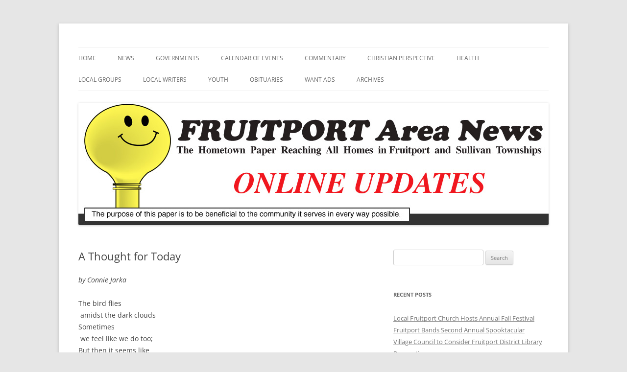

--- FILE ---
content_type: text/html; charset=UTF-8
request_url: http://updates.fruitportareanews.com/2022/05/05/a-thought-for-today-33/
body_size: 12330
content:
<!DOCTYPE html>
<!--[if IE 7]>
<html class="ie ie7" lang="en-US">
<![endif]-->
<!--[if IE 8]>
<html class="ie ie8" lang="en-US">
<![endif]-->
<!--[if !(IE 7) & !(IE 8)]><!-->
<html lang="en-US">
<!--<![endif]-->
<head>
<meta charset="UTF-8" />
<meta name="viewport" content="width=device-width" />
<title>A Thought for Today | Fruitport Area News Online</title>
<link rel="profile" href="https://gmpg.org/xfn/11" />
<link rel="pingback" href="http://updates.fruitportareanews.com/xmlrpc.php">
<!--[if lt IE 9]>
<script src="http://updates.fruitportareanews.com/wp-content/themes/twentytwelve/js/html5.js?ver=3.7.0" type="text/javascript"></script>
<![endif]-->
<meta name='robots' content='max-image-preview:large' />
<link rel="alternate" type="application/rss+xml" title="Fruitport Area News Online &raquo; Feed" href="http://updates.fruitportareanews.com/feed/" />
<link rel="alternate" type="application/rss+xml" title="Fruitport Area News Online &raquo; Comments Feed" href="http://updates.fruitportareanews.com/comments/feed/" />
<link rel="alternate" type="application/rss+xml" title="Fruitport Area News Online &raquo; A Thought for Today Comments Feed" href="http://updates.fruitportareanews.com/2022/05/05/a-thought-for-today-33/feed/" />
<script type="text/javascript">
/* <![CDATA[ */
window._wpemojiSettings = {"baseUrl":"https:\/\/s.w.org\/images\/core\/emoji\/15.0.3\/72x72\/","ext":".png","svgUrl":"https:\/\/s.w.org\/images\/core\/emoji\/15.0.3\/svg\/","svgExt":".svg","source":{"concatemoji":"http:\/\/updates.fruitportareanews.com\/wp-includes\/js\/wp-emoji-release.min.js?ver=6.5.7"}};
/*! This file is auto-generated */
!function(i,n){var o,s,e;function c(e){try{var t={supportTests:e,timestamp:(new Date).valueOf()};sessionStorage.setItem(o,JSON.stringify(t))}catch(e){}}function p(e,t,n){e.clearRect(0,0,e.canvas.width,e.canvas.height),e.fillText(t,0,0);var t=new Uint32Array(e.getImageData(0,0,e.canvas.width,e.canvas.height).data),r=(e.clearRect(0,0,e.canvas.width,e.canvas.height),e.fillText(n,0,0),new Uint32Array(e.getImageData(0,0,e.canvas.width,e.canvas.height).data));return t.every(function(e,t){return e===r[t]})}function u(e,t,n){switch(t){case"flag":return n(e,"\ud83c\udff3\ufe0f\u200d\u26a7\ufe0f","\ud83c\udff3\ufe0f\u200b\u26a7\ufe0f")?!1:!n(e,"\ud83c\uddfa\ud83c\uddf3","\ud83c\uddfa\u200b\ud83c\uddf3")&&!n(e,"\ud83c\udff4\udb40\udc67\udb40\udc62\udb40\udc65\udb40\udc6e\udb40\udc67\udb40\udc7f","\ud83c\udff4\u200b\udb40\udc67\u200b\udb40\udc62\u200b\udb40\udc65\u200b\udb40\udc6e\u200b\udb40\udc67\u200b\udb40\udc7f");case"emoji":return!n(e,"\ud83d\udc26\u200d\u2b1b","\ud83d\udc26\u200b\u2b1b")}return!1}function f(e,t,n){var r="undefined"!=typeof WorkerGlobalScope&&self instanceof WorkerGlobalScope?new OffscreenCanvas(300,150):i.createElement("canvas"),a=r.getContext("2d",{willReadFrequently:!0}),o=(a.textBaseline="top",a.font="600 32px Arial",{});return e.forEach(function(e){o[e]=t(a,e,n)}),o}function t(e){var t=i.createElement("script");t.src=e,t.defer=!0,i.head.appendChild(t)}"undefined"!=typeof Promise&&(o="wpEmojiSettingsSupports",s=["flag","emoji"],n.supports={everything:!0,everythingExceptFlag:!0},e=new Promise(function(e){i.addEventListener("DOMContentLoaded",e,{once:!0})}),new Promise(function(t){var n=function(){try{var e=JSON.parse(sessionStorage.getItem(o));if("object"==typeof e&&"number"==typeof e.timestamp&&(new Date).valueOf()<e.timestamp+604800&&"object"==typeof e.supportTests)return e.supportTests}catch(e){}return null}();if(!n){if("undefined"!=typeof Worker&&"undefined"!=typeof OffscreenCanvas&&"undefined"!=typeof URL&&URL.createObjectURL&&"undefined"!=typeof Blob)try{var e="postMessage("+f.toString()+"("+[JSON.stringify(s),u.toString(),p.toString()].join(",")+"));",r=new Blob([e],{type:"text/javascript"}),a=new Worker(URL.createObjectURL(r),{name:"wpTestEmojiSupports"});return void(a.onmessage=function(e){c(n=e.data),a.terminate(),t(n)})}catch(e){}c(n=f(s,u,p))}t(n)}).then(function(e){for(var t in e)n.supports[t]=e[t],n.supports.everything=n.supports.everything&&n.supports[t],"flag"!==t&&(n.supports.everythingExceptFlag=n.supports.everythingExceptFlag&&n.supports[t]);n.supports.everythingExceptFlag=n.supports.everythingExceptFlag&&!n.supports.flag,n.DOMReady=!1,n.readyCallback=function(){n.DOMReady=!0}}).then(function(){return e}).then(function(){var e;n.supports.everything||(n.readyCallback(),(e=n.source||{}).concatemoji?t(e.concatemoji):e.wpemoji&&e.twemoji&&(t(e.twemoji),t(e.wpemoji)))}))}((window,document),window._wpemojiSettings);
/* ]]> */
</script>
<style id='wp-emoji-styles-inline-css' type='text/css'>

	img.wp-smiley, img.emoji {
		display: inline !important;
		border: none !important;
		box-shadow: none !important;
		height: 1em !important;
		width: 1em !important;
		margin: 0 0.07em !important;
		vertical-align: -0.1em !important;
		background: none !important;
		padding: 0 !important;
	}
</style>
<link rel='stylesheet' id='wp-block-library-css' href='http://updates.fruitportareanews.com/wp-includes/css/dist/block-library/style.min.css?ver=6.5.7' type='text/css' media='all' />
<style id='wp-block-library-theme-inline-css' type='text/css'>
.wp-block-audio figcaption{color:#555;font-size:13px;text-align:center}.is-dark-theme .wp-block-audio figcaption{color:#ffffffa6}.wp-block-audio{margin:0 0 1em}.wp-block-code{border:1px solid #ccc;border-radius:4px;font-family:Menlo,Consolas,monaco,monospace;padding:.8em 1em}.wp-block-embed figcaption{color:#555;font-size:13px;text-align:center}.is-dark-theme .wp-block-embed figcaption{color:#ffffffa6}.wp-block-embed{margin:0 0 1em}.blocks-gallery-caption{color:#555;font-size:13px;text-align:center}.is-dark-theme .blocks-gallery-caption{color:#ffffffa6}.wp-block-image figcaption{color:#555;font-size:13px;text-align:center}.is-dark-theme .wp-block-image figcaption{color:#ffffffa6}.wp-block-image{margin:0 0 1em}.wp-block-pullquote{border-bottom:4px solid;border-top:4px solid;color:currentColor;margin-bottom:1.75em}.wp-block-pullquote cite,.wp-block-pullquote footer,.wp-block-pullquote__citation{color:currentColor;font-size:.8125em;font-style:normal;text-transform:uppercase}.wp-block-quote{border-left:.25em solid;margin:0 0 1.75em;padding-left:1em}.wp-block-quote cite,.wp-block-quote footer{color:currentColor;font-size:.8125em;font-style:normal;position:relative}.wp-block-quote.has-text-align-right{border-left:none;border-right:.25em solid;padding-left:0;padding-right:1em}.wp-block-quote.has-text-align-center{border:none;padding-left:0}.wp-block-quote.is-large,.wp-block-quote.is-style-large,.wp-block-quote.is-style-plain{border:none}.wp-block-search .wp-block-search__label{font-weight:700}.wp-block-search__button{border:1px solid #ccc;padding:.375em .625em}:where(.wp-block-group.has-background){padding:1.25em 2.375em}.wp-block-separator.has-css-opacity{opacity:.4}.wp-block-separator{border:none;border-bottom:2px solid;margin-left:auto;margin-right:auto}.wp-block-separator.has-alpha-channel-opacity{opacity:1}.wp-block-separator:not(.is-style-wide):not(.is-style-dots){width:100px}.wp-block-separator.has-background:not(.is-style-dots){border-bottom:none;height:1px}.wp-block-separator.has-background:not(.is-style-wide):not(.is-style-dots){height:2px}.wp-block-table{margin:0 0 1em}.wp-block-table td,.wp-block-table th{word-break:normal}.wp-block-table figcaption{color:#555;font-size:13px;text-align:center}.is-dark-theme .wp-block-table figcaption{color:#ffffffa6}.wp-block-video figcaption{color:#555;font-size:13px;text-align:center}.is-dark-theme .wp-block-video figcaption{color:#ffffffa6}.wp-block-video{margin:0 0 1em}.wp-block-template-part.has-background{margin-bottom:0;margin-top:0;padding:1.25em 2.375em}
</style>
<style id='classic-theme-styles-inline-css' type='text/css'>
/*! This file is auto-generated */
.wp-block-button__link{color:#fff;background-color:#32373c;border-radius:9999px;box-shadow:none;text-decoration:none;padding:calc(.667em + 2px) calc(1.333em + 2px);font-size:1.125em}.wp-block-file__button{background:#32373c;color:#fff;text-decoration:none}
</style>
<style id='global-styles-inline-css' type='text/css'>
body{--wp--preset--color--black: #000000;--wp--preset--color--cyan-bluish-gray: #abb8c3;--wp--preset--color--white: #fff;--wp--preset--color--pale-pink: #f78da7;--wp--preset--color--vivid-red: #cf2e2e;--wp--preset--color--luminous-vivid-orange: #ff6900;--wp--preset--color--luminous-vivid-amber: #fcb900;--wp--preset--color--light-green-cyan: #7bdcb5;--wp--preset--color--vivid-green-cyan: #00d084;--wp--preset--color--pale-cyan-blue: #8ed1fc;--wp--preset--color--vivid-cyan-blue: #0693e3;--wp--preset--color--vivid-purple: #9b51e0;--wp--preset--color--blue: #21759b;--wp--preset--color--dark-gray: #444;--wp--preset--color--medium-gray: #9f9f9f;--wp--preset--color--light-gray: #e6e6e6;--wp--preset--gradient--vivid-cyan-blue-to-vivid-purple: linear-gradient(135deg,rgba(6,147,227,1) 0%,rgb(155,81,224) 100%);--wp--preset--gradient--light-green-cyan-to-vivid-green-cyan: linear-gradient(135deg,rgb(122,220,180) 0%,rgb(0,208,130) 100%);--wp--preset--gradient--luminous-vivid-amber-to-luminous-vivid-orange: linear-gradient(135deg,rgba(252,185,0,1) 0%,rgba(255,105,0,1) 100%);--wp--preset--gradient--luminous-vivid-orange-to-vivid-red: linear-gradient(135deg,rgba(255,105,0,1) 0%,rgb(207,46,46) 100%);--wp--preset--gradient--very-light-gray-to-cyan-bluish-gray: linear-gradient(135deg,rgb(238,238,238) 0%,rgb(169,184,195) 100%);--wp--preset--gradient--cool-to-warm-spectrum: linear-gradient(135deg,rgb(74,234,220) 0%,rgb(151,120,209) 20%,rgb(207,42,186) 40%,rgb(238,44,130) 60%,rgb(251,105,98) 80%,rgb(254,248,76) 100%);--wp--preset--gradient--blush-light-purple: linear-gradient(135deg,rgb(255,206,236) 0%,rgb(152,150,240) 100%);--wp--preset--gradient--blush-bordeaux: linear-gradient(135deg,rgb(254,205,165) 0%,rgb(254,45,45) 50%,rgb(107,0,62) 100%);--wp--preset--gradient--luminous-dusk: linear-gradient(135deg,rgb(255,203,112) 0%,rgb(199,81,192) 50%,rgb(65,88,208) 100%);--wp--preset--gradient--pale-ocean: linear-gradient(135deg,rgb(255,245,203) 0%,rgb(182,227,212) 50%,rgb(51,167,181) 100%);--wp--preset--gradient--electric-grass: linear-gradient(135deg,rgb(202,248,128) 0%,rgb(113,206,126) 100%);--wp--preset--gradient--midnight: linear-gradient(135deg,rgb(2,3,129) 0%,rgb(40,116,252) 100%);--wp--preset--font-size--small: 13px;--wp--preset--font-size--medium: 20px;--wp--preset--font-size--large: 36px;--wp--preset--font-size--x-large: 42px;--wp--preset--spacing--20: 0.44rem;--wp--preset--spacing--30: 0.67rem;--wp--preset--spacing--40: 1rem;--wp--preset--spacing--50: 1.5rem;--wp--preset--spacing--60: 2.25rem;--wp--preset--spacing--70: 3.38rem;--wp--preset--spacing--80: 5.06rem;--wp--preset--shadow--natural: 6px 6px 9px rgba(0, 0, 0, 0.2);--wp--preset--shadow--deep: 12px 12px 50px rgba(0, 0, 0, 0.4);--wp--preset--shadow--sharp: 6px 6px 0px rgba(0, 0, 0, 0.2);--wp--preset--shadow--outlined: 6px 6px 0px -3px rgba(255, 255, 255, 1), 6px 6px rgba(0, 0, 0, 1);--wp--preset--shadow--crisp: 6px 6px 0px rgba(0, 0, 0, 1);}:where(.is-layout-flex){gap: 0.5em;}:where(.is-layout-grid){gap: 0.5em;}body .is-layout-flex{display: flex;}body .is-layout-flex{flex-wrap: wrap;align-items: center;}body .is-layout-flex > *{margin: 0;}body .is-layout-grid{display: grid;}body .is-layout-grid > *{margin: 0;}:where(.wp-block-columns.is-layout-flex){gap: 2em;}:where(.wp-block-columns.is-layout-grid){gap: 2em;}:where(.wp-block-post-template.is-layout-flex){gap: 1.25em;}:where(.wp-block-post-template.is-layout-grid){gap: 1.25em;}.has-black-color{color: var(--wp--preset--color--black) !important;}.has-cyan-bluish-gray-color{color: var(--wp--preset--color--cyan-bluish-gray) !important;}.has-white-color{color: var(--wp--preset--color--white) !important;}.has-pale-pink-color{color: var(--wp--preset--color--pale-pink) !important;}.has-vivid-red-color{color: var(--wp--preset--color--vivid-red) !important;}.has-luminous-vivid-orange-color{color: var(--wp--preset--color--luminous-vivid-orange) !important;}.has-luminous-vivid-amber-color{color: var(--wp--preset--color--luminous-vivid-amber) !important;}.has-light-green-cyan-color{color: var(--wp--preset--color--light-green-cyan) !important;}.has-vivid-green-cyan-color{color: var(--wp--preset--color--vivid-green-cyan) !important;}.has-pale-cyan-blue-color{color: var(--wp--preset--color--pale-cyan-blue) !important;}.has-vivid-cyan-blue-color{color: var(--wp--preset--color--vivid-cyan-blue) !important;}.has-vivid-purple-color{color: var(--wp--preset--color--vivid-purple) !important;}.has-black-background-color{background-color: var(--wp--preset--color--black) !important;}.has-cyan-bluish-gray-background-color{background-color: var(--wp--preset--color--cyan-bluish-gray) !important;}.has-white-background-color{background-color: var(--wp--preset--color--white) !important;}.has-pale-pink-background-color{background-color: var(--wp--preset--color--pale-pink) !important;}.has-vivid-red-background-color{background-color: var(--wp--preset--color--vivid-red) !important;}.has-luminous-vivid-orange-background-color{background-color: var(--wp--preset--color--luminous-vivid-orange) !important;}.has-luminous-vivid-amber-background-color{background-color: var(--wp--preset--color--luminous-vivid-amber) !important;}.has-light-green-cyan-background-color{background-color: var(--wp--preset--color--light-green-cyan) !important;}.has-vivid-green-cyan-background-color{background-color: var(--wp--preset--color--vivid-green-cyan) !important;}.has-pale-cyan-blue-background-color{background-color: var(--wp--preset--color--pale-cyan-blue) !important;}.has-vivid-cyan-blue-background-color{background-color: var(--wp--preset--color--vivid-cyan-blue) !important;}.has-vivid-purple-background-color{background-color: var(--wp--preset--color--vivid-purple) !important;}.has-black-border-color{border-color: var(--wp--preset--color--black) !important;}.has-cyan-bluish-gray-border-color{border-color: var(--wp--preset--color--cyan-bluish-gray) !important;}.has-white-border-color{border-color: var(--wp--preset--color--white) !important;}.has-pale-pink-border-color{border-color: var(--wp--preset--color--pale-pink) !important;}.has-vivid-red-border-color{border-color: var(--wp--preset--color--vivid-red) !important;}.has-luminous-vivid-orange-border-color{border-color: var(--wp--preset--color--luminous-vivid-orange) !important;}.has-luminous-vivid-amber-border-color{border-color: var(--wp--preset--color--luminous-vivid-amber) !important;}.has-light-green-cyan-border-color{border-color: var(--wp--preset--color--light-green-cyan) !important;}.has-vivid-green-cyan-border-color{border-color: var(--wp--preset--color--vivid-green-cyan) !important;}.has-pale-cyan-blue-border-color{border-color: var(--wp--preset--color--pale-cyan-blue) !important;}.has-vivid-cyan-blue-border-color{border-color: var(--wp--preset--color--vivid-cyan-blue) !important;}.has-vivid-purple-border-color{border-color: var(--wp--preset--color--vivid-purple) !important;}.has-vivid-cyan-blue-to-vivid-purple-gradient-background{background: var(--wp--preset--gradient--vivid-cyan-blue-to-vivid-purple) !important;}.has-light-green-cyan-to-vivid-green-cyan-gradient-background{background: var(--wp--preset--gradient--light-green-cyan-to-vivid-green-cyan) !important;}.has-luminous-vivid-amber-to-luminous-vivid-orange-gradient-background{background: var(--wp--preset--gradient--luminous-vivid-amber-to-luminous-vivid-orange) !important;}.has-luminous-vivid-orange-to-vivid-red-gradient-background{background: var(--wp--preset--gradient--luminous-vivid-orange-to-vivid-red) !important;}.has-very-light-gray-to-cyan-bluish-gray-gradient-background{background: var(--wp--preset--gradient--very-light-gray-to-cyan-bluish-gray) !important;}.has-cool-to-warm-spectrum-gradient-background{background: var(--wp--preset--gradient--cool-to-warm-spectrum) !important;}.has-blush-light-purple-gradient-background{background: var(--wp--preset--gradient--blush-light-purple) !important;}.has-blush-bordeaux-gradient-background{background: var(--wp--preset--gradient--blush-bordeaux) !important;}.has-luminous-dusk-gradient-background{background: var(--wp--preset--gradient--luminous-dusk) !important;}.has-pale-ocean-gradient-background{background: var(--wp--preset--gradient--pale-ocean) !important;}.has-electric-grass-gradient-background{background: var(--wp--preset--gradient--electric-grass) !important;}.has-midnight-gradient-background{background: var(--wp--preset--gradient--midnight) !important;}.has-small-font-size{font-size: var(--wp--preset--font-size--small) !important;}.has-medium-font-size{font-size: var(--wp--preset--font-size--medium) !important;}.has-large-font-size{font-size: var(--wp--preset--font-size--large) !important;}.has-x-large-font-size{font-size: var(--wp--preset--font-size--x-large) !important;}
.wp-block-navigation a:where(:not(.wp-element-button)){color: inherit;}
:where(.wp-block-post-template.is-layout-flex){gap: 1.25em;}:where(.wp-block-post-template.is-layout-grid){gap: 1.25em;}
:where(.wp-block-columns.is-layout-flex){gap: 2em;}:where(.wp-block-columns.is-layout-grid){gap: 2em;}
.wp-block-pullquote{font-size: 1.5em;line-height: 1.6;}
</style>
<link rel='stylesheet' id='twentytwelve-fonts-css' href='http://updates.fruitportareanews.com/wp-content/themes/twentytwelve/fonts/font-open-sans.css?ver=20230328' type='text/css' media='all' />
<link rel='stylesheet' id='twentytwelve-style-css' href='http://updates.fruitportareanews.com/wp-content/themes/twentytwelve-child/style.css?ver=20240402' type='text/css' media='all' />
<link rel='stylesheet' id='twentytwelve-block-style-css' href='http://updates.fruitportareanews.com/wp-content/themes/twentytwelve/css/blocks.css?ver=20230213' type='text/css' media='all' />
<!--[if lt IE 9]>
<link rel='stylesheet' id='twentytwelve-ie-css' href='http://updates.fruitportareanews.com/wp-content/themes/twentytwelve/css/ie.css?ver=20150214' type='text/css' media='all' />
<![endif]-->
<script type="text/javascript" src="http://updates.fruitportareanews.com/wp-includes/js/jquery/jquery.min.js?ver=3.7.1" id="jquery-core-js"></script>
<script type="text/javascript" src="http://updates.fruitportareanews.com/wp-includes/js/jquery/jquery-migrate.min.js?ver=3.4.1" id="jquery-migrate-js"></script>
<script type="text/javascript" src="http://updates.fruitportareanews.com/wp-content/themes/twentytwelve/js/navigation.js?ver=20141205" id="twentytwelve-navigation-js" defer="defer" data-wp-strategy="defer"></script>
<link rel="https://api.w.org/" href="http://updates.fruitportareanews.com/wp-json/" /><link rel="alternate" type="application/json" href="http://updates.fruitportareanews.com/wp-json/wp/v2/posts/14327" /><link rel="EditURI" type="application/rsd+xml" title="RSD" href="http://updates.fruitportareanews.com/xmlrpc.php?rsd" />
<meta name="generator" content="WordPress 6.5.7" />
<link rel="canonical" href="http://updates.fruitportareanews.com/2022/05/05/a-thought-for-today-33/" />
<link rel='shortlink' href='http://updates.fruitportareanews.com/?p=14327' />
<link rel="alternate" type="application/json+oembed" href="http://updates.fruitportareanews.com/wp-json/oembed/1.0/embed?url=http%3A%2F%2Fupdates.fruitportareanews.com%2F2022%2F05%2F05%2Fa-thought-for-today-33%2F" />
<link rel="alternate" type="text/xml+oembed" href="http://updates.fruitportareanews.com/wp-json/oembed/1.0/embed?url=http%3A%2F%2Fupdates.fruitportareanews.com%2F2022%2F05%2F05%2Fa-thought-for-today-33%2F&#038;format=xml" />
		<script type="text/javascript">
			var _statcounter = _statcounter || [];
			_statcounter.push({"tags": {"author": "editor"}});
		</script>
			<style type="text/css" id="twentytwelve-header-css">
		.site-title,
	.site-description {
		position: absolute;
		clip: rect(1px 1px 1px 1px); /* IE7 */
		clip: rect(1px, 1px, 1px, 1px);
	}
			</style>
	</head>

<body class="post-template-default single single-post postid-14327 single-format-standard wp-embed-responsive custom-font-enabled">
<div id="page" class="hfeed site">
	<header id="masthead" class="site-header">
		<hgroup>
			<h1 class="site-title"><a href="http://updates.fruitportareanews.com/" rel="home">Fruitport Area News Online</a></h1>
			<h2 class="site-description">The Hometown Paper Reaching Fruitport and Sullivan Townships</h2>
		</hgroup>

		<nav id="site-navigation" class="main-navigation">
			<button class="menu-toggle">Menu</button>
			<a class="assistive-text" href="#content">Skip to content</a>
			<div class="menu-menu-1-container"><ul id="menu-menu-1" class="nav-menu"><li id="menu-item-51" class="menu-item menu-item-type-custom menu-item-object-custom menu-item-home menu-item-51"><a href="http://updates.fruitportareanews.com">Home</a></li>
<li id="menu-item-72" class="menu-item menu-item-type-taxonomy menu-item-object-category menu-item-has-children menu-item-72"><a href="http://updates.fruitportareanews.com/category/news/">News</a>
<ul class="sub-menu">
	<li id="menu-item-269" class="menu-item menu-item-type-taxonomy menu-item-object-category menu-item-269"><a href="http://updates.fruitportareanews.com/category/newsreleases/">News Releases</a></li>
	<li id="menu-item-9454" class="menu-item menu-item-type-taxonomy menu-item-object-category menu-item-9454"><a href="http://updates.fruitportareanews.com/category/general-information/">General Information</a></li>
	<li id="menu-item-5214" class="menu-item menu-item-type-taxonomy menu-item-object-category menu-item-5214"><a href="http://updates.fruitportareanews.com/category/art/">Art</a></li>
	<li id="menu-item-1772" class="menu-item menu-item-type-taxonomy menu-item-object-category menu-item-1772"><a href="http://updates.fruitportareanews.com/category/sports/">Sports</a></li>
	<li id="menu-item-3438" class="menu-item menu-item-type-taxonomy menu-item-object-category menu-item-3438"><a href="http://updates.fruitportareanews.com/category/veterans/">Veterans</a></li>
	<li id="menu-item-12142" class="menu-item menu-item-type-taxonomy menu-item-object-category menu-item-12142"><a href="http://updates.fruitportareanews.com/category/harbor-hospice/">Harbor Hospice</a></li>
	<li id="menu-item-7161" class="menu-item menu-item-type-taxonomy menu-item-object-category menu-item-7161"><a href="http://updates.fruitportareanews.com/category/blue-alert-news/">Blue Alert News</a></li>
	<li id="menu-item-1920" class="menu-item menu-item-type-taxonomy menu-item-object-category menu-item-1920"><a href="http://updates.fruitportareanews.com/category/student-info/">College Student Information</a></li>
	<li id="menu-item-5720" class="menu-item menu-item-type-taxonomy menu-item-object-category menu-item-5720"><a href="http://updates.fruitportareanews.com/category/pets/">Pets</a></li>
</ul>
</li>
<li id="menu-item-3273" class="menu-item menu-item-type-taxonomy menu-item-object-category menu-item-has-children menu-item-3273"><a href="http://updates.fruitportareanews.com/category/governments/">Governments</a>
<ul class="sub-menu">
	<li id="menu-item-3276" class="menu-item menu-item-type-taxonomy menu-item-object-category menu-item-has-children menu-item-3276"><a href="http://updates.fruitportareanews.com/category/fruitport/">Fruitport</a>
	<ul class="sub-menu">
		<li id="menu-item-709" class="menu-item menu-item-type-taxonomy menu-item-object-category menu-item-709"><a href="http://updates.fruitportareanews.com/category/fruitport-gov/">Fruitport Township</a></li>
		<li id="menu-item-206" class="menu-item menu-item-type-taxonomy menu-item-object-category menu-item-206"><a href="http://updates.fruitportareanews.com/category/police/">Fruitport Police</a></li>
		<li id="menu-item-2807" class="menu-item menu-item-type-taxonomy menu-item-object-category menu-item-2807"><a href="http://updates.fruitportareanews.com/category/fruitport-library/">Fruitport Library</a></li>
		<li id="menu-item-1000" class="menu-item menu-item-type-taxonomy menu-item-object-category menu-item-1000"><a href="http://updates.fruitportareanews.com/category/fruitport-vil/">Fruitport Village</a></li>
		<li id="menu-item-999" class="menu-item menu-item-type-taxonomy menu-item-object-category menu-item-999"><a href="http://updates.fruitportareanews.com/category/fruitport-sch/">Fruitport Schools</a></li>
	</ul>
</li>
	<li id="menu-item-3722" class="menu-item menu-item-type-taxonomy menu-item-object-category menu-item-has-children menu-item-3722"><a href="http://updates.fruitportareanews.com/category/muskegon-county/">Muskegon County</a>
	<ul class="sub-menu">
		<li id="menu-item-8319" class="menu-item menu-item-type-taxonomy menu-item-object-category menu-item-8319"><a href="http://updates.fruitportareanews.com/category/airport/">Airport</a></li>
	</ul>
</li>
	<li id="menu-item-2956" class="menu-item menu-item-type-taxonomy menu-item-object-category menu-item-has-children menu-item-2956"><a href="http://updates.fruitportareanews.com/category/ottawa-county/">Ottawa County</a>
	<ul class="sub-menu">
		<li id="menu-item-7612" class="menu-item menu-item-type-taxonomy menu-item-object-category menu-item-7612"><a href="http://updates.fruitportareanews.com/category/parks/">Parks</a></li>
	</ul>
</li>
	<li id="menu-item-3384" class="menu-item menu-item-type-taxonomy menu-item-object-category menu-item-3384"><a href="http://updates.fruitportareanews.com/category/spring-lake/">Spring Lake</a></li>
	<li id="menu-item-3274" class="menu-item menu-item-type-taxonomy menu-item-object-category menu-item-3274"><a href="http://updates.fruitportareanews.com/category/mi-secretary-of-state/">MI Secretary of State</a></li>
	<li id="menu-item-3156" class="menu-item menu-item-type-taxonomy menu-item-object-category menu-item-3156"><a href="http://updates.fruitportareanews.com/category/2nd-district-congress/">US / MI 4th District &#8211; Congress</a></li>
	<li id="menu-item-7162" class="menu-item menu-item-type-taxonomy menu-item-object-category menu-item-7162"><a href="http://updates.fruitportareanews.com/category/mi-state-senate-district-34/">MI State Senate District 32</a></li>
	<li id="menu-item-8320" class="menu-item menu-item-type-taxonomy menu-item-object-category menu-item-8320"><a href="http://updates.fruitportareanews.com/category/social-security/">Social Security</a></li>
</ul>
</li>
<li id="menu-item-68" class="menu-item menu-item-type-taxonomy menu-item-object-category menu-item-has-children menu-item-68"><a href="http://updates.fruitportareanews.com/category/calendar/">Calendar of Events</a>
<ul class="sub-menu">
	<li id="menu-item-282" class="menu-item menu-item-type-taxonomy menu-item-object-category menu-item-282"><a href="http://updates.fruitportareanews.com/category/medialinks/">Media &#8211; Links</a></li>
	<li id="menu-item-1921" class="menu-item menu-item-type-taxonomy menu-item-object-category menu-item-1921"><a href="http://updates.fruitportareanews.com/category/muskshore-chamber-commerce/">Muskegon Lakeshore Chamber of Commerce</a></li>
</ul>
</li>
<li id="menu-item-67" class="menu-item menu-item-type-taxonomy menu-item-object-category menu-item-has-children menu-item-67"><a href="http://updates.fruitportareanews.com/category/commentary/">Commentary</a>
<ul class="sub-menu">
	<li id="menu-item-1358" class="menu-item menu-item-type-taxonomy menu-item-object-category menu-item-1358"><a href="http://updates.fruitportareanews.com/category/editorials/">Editorials</a></li>
	<li id="menu-item-207" class="menu-item menu-item-type-taxonomy menu-item-object-category menu-item-207"><a href="http://updates.fruitportareanews.com/category/letters-to-editor/">Letters to the Editor</a></li>
	<li id="menu-item-10077" class="menu-item menu-item-type-taxonomy menu-item-object-category menu-item-10077"><a href="http://updates.fruitportareanews.com/category/political/">Political</a></li>
	<li id="menu-item-6252" class="menu-item menu-item-type-taxonomy menu-item-object-category menu-item-6252"><a href="http://updates.fruitportareanews.com/category/imprimis/">Imprimis</a></li>
	<li id="menu-item-7858" class="menu-item menu-item-type-taxonomy menu-item-object-category menu-item-7858"><a href="http://updates.fruitportareanews.com/category/libertarian-party/">Libertarian Party</a></li>
</ul>
</li>
<li id="menu-item-71" class="menu-item menu-item-type-taxonomy menu-item-object-category menu-item-has-children menu-item-71"><a href="http://updates.fruitportareanews.com/category/christian-perspectives/">Christian Perspective</a>
<ul class="sub-menu">
	<li id="menu-item-1773" class="menu-item menu-item-type-taxonomy menu-item-object-category menu-item-1773"><a href="http://updates.fruitportareanews.com/category/rtl/">Right To Life</a></li>
	<li id="menu-item-6253" class="menu-item menu-item-type-taxonomy menu-item-object-category menu-item-6253"><a href="http://updates.fruitportareanews.com/category/reverend-william-randall/">Rev. William Randall</a></li>
	<li id="menu-item-1919" class="menu-item menu-item-type-taxonomy menu-item-object-category menu-item-1919"><a href="http://updates.fruitportareanews.com/category/ccs/">Calvary Christian Schools</a></li>
	<li id="menu-item-2907" class="menu-item menu-item-type-taxonomy menu-item-object-category menu-item-2907"><a href="http://updates.fruitportareanews.com/category/billy-graham/">Billy Graham</a></li>
	<li id="menu-item-6255" class="menu-item menu-item-type-taxonomy menu-item-object-category menu-item-6255"><a href="http://updates.fruitportareanews.com/category/manuel-ybarra-jr/">Manuel Ybarra, Jr.</a></li>
	<li id="menu-item-5215" class="menu-item menu-item-type-taxonomy menu-item-object-category menu-item-5215"><a href="http://updates.fruitportareanews.com/category/letter-to-editor/">Letters to Editor</a></li>
</ul>
</li>
<li id="menu-item-360" class="menu-item menu-item-type-taxonomy menu-item-object-category menu-item-has-children menu-item-360"><a href="http://updates.fruitportareanews.com/category/health/">Health</a>
<ul class="sub-menu">
	<li id="menu-item-361" class="menu-item menu-item-type-taxonomy menu-item-object-category menu-item-361"><a href="http://updates.fruitportareanews.com/category/msu-extension/">MSU Extension</a></li>
	<li id="menu-item-7684" class="menu-item menu-item-type-taxonomy menu-item-object-category menu-item-7684"><a href="http://updates.fruitportareanews.com/category/alzheimers/">Alzheimer&#8217;s</a></li>
	<li id="menu-item-5084" class="menu-item menu-item-type-taxonomy menu-item-object-category menu-item-5084"><a href="http://updates.fruitportareanews.com/category/vaccine-controversy/">Vaccine Controversy</a></li>
</ul>
</li>
<li id="menu-item-2339" class="menu-item menu-item-type-taxonomy menu-item-object-category menu-item-has-children menu-item-2339"><a href="http://updates.fruitportareanews.com/category/local-groups/">Local Groups</a>
<ul class="sub-menu">
	<li id="menu-item-2337" class="menu-item menu-item-type-taxonomy menu-item-object-category menu-item-2337"><a href="http://updates.fruitportareanews.com/category/fruitport-lions/">Fruitport Lions</a></li>
	<li id="menu-item-4604" class="menu-item menu-item-type-taxonomy menu-item-object-category menu-item-4604"><a href="http://updates.fruitportareanews.com/category/fruitport-conservation-club/">Fruitport Conservation Club</a></li>
</ul>
</li>
<li id="menu-item-2553" class="menu-item menu-item-type-taxonomy menu-item-object-category menu-item-has-children menu-item-2553"><a href="http://updates.fruitportareanews.com/category/local-writers/">Local Writers</a>
<ul class="sub-menu">
	<li id="menu-item-5083" class="menu-item menu-item-type-taxonomy menu-item-object-category menu-item-5083"><a href="http://updates.fruitportareanews.com/category/mike-simcik/">Mike Simcik</a></li>
	<li id="menu-item-9673" class="menu-item menu-item-type-taxonomy menu-item-object-category menu-item-9673"><a href="http://updates.fruitportareanews.com/category/nospingrandma/">nospingrandma</a></li>
	<li id="menu-item-13363" class="menu-item menu-item-type-taxonomy menu-item-object-category current-post-ancestor current-menu-parent current-post-parent menu-item-13363"><a href="http://updates.fruitportareanews.com/category/poetry/">Poetry</a></li>
	<li id="menu-item-6119" class="menu-item menu-item-type-taxonomy menu-item-object-category menu-item-6119"><a href="http://updates.fruitportareanews.com/category/humor/">Humor</a></li>
</ul>
</li>
<li id="menu-item-2554" class="menu-item menu-item-type-taxonomy menu-item-object-category menu-item-has-children menu-item-2554"><a href="http://updates.fruitportareanews.com/category/youth/">Youth</a>
<ul class="sub-menu">
	<li id="menu-item-2555" class="menu-item menu-item-type-taxonomy menu-item-object-category menu-item-2555"><a href="http://updates.fruitportareanews.com/category/4-h/">4-H</a></li>
	<li id="menu-item-998" class="menu-item menu-item-type-taxonomy menu-item-object-category menu-item-998"><a href="http://updates.fruitportareanews.com/category/dr-universe/">Dr. Universe</a></li>
	<li id="menu-item-283" class="menu-item menu-item-type-taxonomy menu-item-object-category menu-item-283"><a href="http://updates.fruitportareanews.com/category/rocdoc/">Rock Doc</a></li>
</ul>
</li>
<li id="menu-item-73" class="menu-item menu-item-type-taxonomy menu-item-object-category menu-item-73"><a href="http://updates.fruitportareanews.com/category/obituaries/">Obituaries</a></li>
<li id="menu-item-302" class="menu-item menu-item-type-taxonomy menu-item-object-category menu-item-302"><a href="http://updates.fruitportareanews.com/category/wantads/">Want Ads</a></li>
<li id="menu-item-66" class="menu-item menu-item-type-custom menu-item-object-custom menu-item-66"><a title="To older issues of the FAN" href="http://www.fruitportareanews.com/issues/issues.html">Archives</a></li>
</ul></div>		</nav><!-- #site-navigation -->

				<a href="http://updates.fruitportareanews.com/"><img src="http://updates.fruitportareanews.com/wp-content/uploads/2016/09/copy-fan_header03-960x250-2-rev.jpg" width="960" height="250" alt="Fruitport Area News Online" class="header-image" srcset="http://updates.fruitportareanews.com/wp-content/uploads/2016/09/copy-fan_header03-960x250-2-rev.jpg 960w, http://updates.fruitportareanews.com/wp-content/uploads/2016/09/copy-fan_header03-960x250-2-rev-150x39.jpg 150w, http://updates.fruitportareanews.com/wp-content/uploads/2016/09/copy-fan_header03-960x250-2-rev-300x78.jpg 300w, http://updates.fruitportareanews.com/wp-content/uploads/2016/09/copy-fan_header03-960x250-2-rev-768x200.jpg 768w, http://updates.fruitportareanews.com/wp-content/uploads/2016/09/copy-fan_header03-960x250-2-rev-624x163.jpg 624w" sizes="(max-width: 960px) 100vw, 960px" decoding="async" fetchpriority="high" /></a>
			</header><!-- #masthead -->

	<div id="main" class="wrapper">

	<div id="primary" class="site-content">
		<div id="content" role="main">

			
				
	<article id="post-14327" class="post-14327 post type-post status-publish format-standard hentry category-poetry">
				<header class="entry-header">
			
						<h1 class="entry-title">A Thought for Today</h1>
								</header><!-- .entry-header -->

				<div class="entry-content">
			
<p><em>by Connie Jarka</em></p>



<p>The bird flies<br> amidst the dark clouds<br>Sometimes<br> we feel like we do too;<br>But then it seems like<br> he reaches in and pulls out the sun,<br>And all is brand new.<br>   another day&#8230;</p>
					</div><!-- .entry-content -->
		
		<footer class="entry-meta">
			This entry was posted in <a href="http://updates.fruitportareanews.com/category/poetry/" rel="category tag">Poetry</a> on <a href="http://updates.fruitportareanews.com/2022/05/05/a-thought-for-today-33/" title="10:47 am" rel="bookmark"><time class="entry-date" datetime="2022-05-05T10:47:11-04:00">May 5, 2022</time></a><span class="by-author"> by <span class="author vcard"><a class="url fn n" href="http://updates.fruitportareanews.com/author/cooper2013/" title="View all posts by editor" rel="author">editor</a></span></span>.								</footer><!-- .entry-meta -->
	</article><!-- #post -->

				<nav class="nav-single">
					<h3 class="assistive-text">Post navigation</h3>
					<span class="nav-previous"><a href="http://updates.fruitportareanews.com/2022/05/05/village-of-fruitport-council-meeting-minutes-03-28-22/" rel="prev"><span class="meta-nav">&larr;</span> Village of Fruitport Council Meeting Minutes &#8211; 03/28/22</a></span>
					<span class="nav-next"><a href="http://updates.fruitportareanews.com/2022/05/06/fruitport-township-board-of-trustees-meeting-agenda-05-09-22/" rel="next">Fruitport Township Board of Trustees Meeting Agenda &#8211; 05/09/22 <span class="meta-nav">&rarr;</span></a></span>
				</nav><!-- .nav-single -->

				
<div id="comments" class="comments-area">

	
	
	
</div><!-- #comments .comments-area -->

			
		</div><!-- #content -->
	</div><!-- #primary -->


			<div id="secondary" class="widget-area" role="complementary">
			<aside id="search-2" class="widget widget_search"><form role="search" method="get" id="searchform" class="searchform" action="http://updates.fruitportareanews.com/">
				<div>
					<label class="screen-reader-text" for="s">Search for:</label>
					<input type="text" value="" name="s" id="s" />
					<input type="submit" id="searchsubmit" value="Search" />
				</div>
			</form></aside>
		<aside id="recent-posts-2" class="widget widget_recent_entries">
		<h3 class="widget-title">Recent Posts</h3>
		<ul>
											<li>
					<a href="http://updates.fruitportareanews.com/2025/10/28/local-fruitport-church-hosts-annual-fall-festival/">Local Fruitport Church Hosts Annual Fall Festival</a>
									</li>
											<li>
					<a href="http://updates.fruitportareanews.com/2025/10/28/fruitport-bands-second-annual-spooktacular/">Fruitport Bands Second Annual Spooktacular</a>
									</li>
											<li>
					<a href="http://updates.fruitportareanews.com/2025/10/23/village-council-to-consider-fruitport-district-library-renovations/">Village Council to Consider Fruitport District Library Renovations</a>
									</li>
											<li>
					<a href="http://updates.fruitportareanews.com/2025/09/29/events-happening-in-muskegon-county-september-29-october-6-2025/">Events Happening in Muskegon County! September 29 &#8211; October 6, 2025</a>
									</li>
											<li>
					<a href="http://updates.fruitportareanews.com/2025/09/23/events-happening-in-muskegon-county-september-22-29-2025/">Events Happening in Muskegon County! September 22 &#8211; 29, 2025</a>
									</li>
					</ul>

		</aside><aside id="text-2" class="widget widget_text">			<div class="textwidget"><a href="mailto:mail@fruitportareanews.com"><img align="center" id="" src="http://www.fruitportareanews.com/images/ads/fanwp-ads/Contact-FAN.jpg" alt="FAN ad" name="" height="150" width="300" border="0"></a></div>
		</aside><aside id="text-3" class="widget widget_text">			<div class="textwidget"><a href="http://www.anchorchiromkg.com"><img align="center" id="" src="http://updates.fruitportareanews.com/wp-content/uploads/2018/07/anchorad-rev.jpg" alt="Anchor ad" name="" height="400" width="300" border="0"></a><br /><br />
	
<a href="mailto:info@copiesfruitport.com"><img align="center" id="cm_ad-300w" src="http://www.fruitportareanews.com/images/ads/cm_ad-300w.jpg" alt="FAN ad" name="cm_ad-300w" height="388" width="300" border="0"></a><br /><br />

				
<a href="http://www.muskegonpregnancyservices.org "><img align="center" src="http://updates.fruitportareanews.com/wp-content/uploads/2017/11/MLive-2017-300x252.jpg" alt="MPS-Ad" width="300" height="252" /></a><br /><br />			

				
<img align="center" id="" src="http://www.fruitportareanews.com/images/ads/fanwp-ads/frptlibraryhours.jpg" alt="FAN ad" name="" height="146" width="300" border="0"><br /><br />
										
						
<a href="mailto:mail@fruitportareanews.com"><img align="center" name="" src="http://www.fruitportareanews.com/images/ads/fanwp-ads/Web-ad-rev.jpg" width="300" height="304" alt="FAN ad" /></a><br /><br />
										
<a href="http://www.silentobservermuskegon.com" target="_blank" rel="noopener"><img align="center" id="" src="http://www.fruitportareanews.com/images/ads/fanwp-ads/silentobservermuskegon.jpg" alt="FAN ad" name="" height="226" width="300" border="0"></a><br /><br />
										
<img align="center" id="" src="http://www.fruitportareanews.com/images/ads/fanwp-ads/211.jpg" alt="FAN ad" name="" height="292" width="300" border="0"><br /><br />
										
<a href="http://www.calvaryeagles.org"><img align="center" name="" src="http://www.fruitportareanews.com/images/ads/fanwp-ads/calvarychrschool2.jpg" width="300" height="230" alt="FAN ad" /></a><br /><br />
										
<img align="center" name="" src="http://www.fruitportareanews.com/images/ads/fanwp-ads/clothesencounters.jpg" width="300" height="582" alt="FAN ad" /><br /><br />
										
</div>
		</aside><aside id="archives-2" class="widget widget_archive"><h3 class="widget-title">Post Archives</h3>
			<ul>
					<li><a href='http://updates.fruitportareanews.com/2025/10/'>October 2025</a></li>
	<li><a href='http://updates.fruitportareanews.com/2025/09/'>September 2025</a></li>
	<li><a href='http://updates.fruitportareanews.com/2025/08/'>August 2025</a></li>
	<li><a href='http://updates.fruitportareanews.com/2025/07/'>July 2025</a></li>
	<li><a href='http://updates.fruitportareanews.com/2025/06/'>June 2025</a></li>
	<li><a href='http://updates.fruitportareanews.com/2025/05/'>May 2025</a></li>
	<li><a href='http://updates.fruitportareanews.com/2025/04/'>April 2025</a></li>
	<li><a href='http://updates.fruitportareanews.com/2025/03/'>March 2025</a></li>
	<li><a href='http://updates.fruitportareanews.com/2025/02/'>February 2025</a></li>
	<li><a href='http://updates.fruitportareanews.com/2025/01/'>January 2025</a></li>
	<li><a href='http://updates.fruitportareanews.com/2024/12/'>December 2024</a></li>
	<li><a href='http://updates.fruitportareanews.com/2024/11/'>November 2024</a></li>
	<li><a href='http://updates.fruitportareanews.com/2024/10/'>October 2024</a></li>
	<li><a href='http://updates.fruitportareanews.com/2024/09/'>September 2024</a></li>
	<li><a href='http://updates.fruitportareanews.com/2024/08/'>August 2024</a></li>
	<li><a href='http://updates.fruitportareanews.com/2024/07/'>July 2024</a></li>
	<li><a href='http://updates.fruitportareanews.com/2024/06/'>June 2024</a></li>
	<li><a href='http://updates.fruitportareanews.com/2024/05/'>May 2024</a></li>
	<li><a href='http://updates.fruitportareanews.com/2023/10/'>October 2023</a></li>
	<li><a href='http://updates.fruitportareanews.com/2023/09/'>September 2023</a></li>
	<li><a href='http://updates.fruitportareanews.com/2023/08/'>August 2023</a></li>
	<li><a href='http://updates.fruitportareanews.com/2023/07/'>July 2023</a></li>
	<li><a href='http://updates.fruitportareanews.com/2023/06/'>June 2023</a></li>
	<li><a href='http://updates.fruitportareanews.com/2023/05/'>May 2023</a></li>
	<li><a href='http://updates.fruitportareanews.com/2023/04/'>April 2023</a></li>
	<li><a href='http://updates.fruitportareanews.com/2023/03/'>March 2023</a></li>
	<li><a href='http://updates.fruitportareanews.com/2023/02/'>February 2023</a></li>
	<li><a href='http://updates.fruitportareanews.com/2023/01/'>January 2023</a></li>
	<li><a href='http://updates.fruitportareanews.com/2022/12/'>December 2022</a></li>
	<li><a href='http://updates.fruitportareanews.com/2022/11/'>November 2022</a></li>
	<li><a href='http://updates.fruitportareanews.com/2022/10/'>October 2022</a></li>
	<li><a href='http://updates.fruitportareanews.com/2022/09/'>September 2022</a></li>
	<li><a href='http://updates.fruitportareanews.com/2022/08/'>August 2022</a></li>
	<li><a href='http://updates.fruitportareanews.com/2022/07/'>July 2022</a></li>
	<li><a href='http://updates.fruitportareanews.com/2022/06/'>June 2022</a></li>
	<li><a href='http://updates.fruitportareanews.com/2022/05/'>May 2022</a></li>
	<li><a href='http://updates.fruitportareanews.com/2022/04/'>April 2022</a></li>
	<li><a href='http://updates.fruitportareanews.com/2022/03/'>March 2022</a></li>
	<li><a href='http://updates.fruitportareanews.com/2022/02/'>February 2022</a></li>
	<li><a href='http://updates.fruitportareanews.com/2022/01/'>January 2022</a></li>
	<li><a href='http://updates.fruitportareanews.com/2021/12/'>December 2021</a></li>
	<li><a href='http://updates.fruitportareanews.com/2021/11/'>November 2021</a></li>
	<li><a href='http://updates.fruitportareanews.com/2021/10/'>October 2021</a></li>
	<li><a href='http://updates.fruitportareanews.com/2021/09/'>September 2021</a></li>
	<li><a href='http://updates.fruitportareanews.com/2021/08/'>August 2021</a></li>
	<li><a href='http://updates.fruitportareanews.com/2021/07/'>July 2021</a></li>
	<li><a href='http://updates.fruitportareanews.com/2021/06/'>June 2021</a></li>
	<li><a href='http://updates.fruitportareanews.com/2021/05/'>May 2021</a></li>
	<li><a href='http://updates.fruitportareanews.com/2021/04/'>April 2021</a></li>
	<li><a href='http://updates.fruitportareanews.com/2021/03/'>March 2021</a></li>
	<li><a href='http://updates.fruitportareanews.com/2021/02/'>February 2021</a></li>
	<li><a href='http://updates.fruitportareanews.com/2021/01/'>January 2021</a></li>
	<li><a href='http://updates.fruitportareanews.com/2020/12/'>December 2020</a></li>
	<li><a href='http://updates.fruitportareanews.com/2020/11/'>November 2020</a></li>
	<li><a href='http://updates.fruitportareanews.com/2020/10/'>October 2020</a></li>
	<li><a href='http://updates.fruitportareanews.com/2020/09/'>September 2020</a></li>
	<li><a href='http://updates.fruitportareanews.com/2020/08/'>August 2020</a></li>
	<li><a href='http://updates.fruitportareanews.com/2020/07/'>July 2020</a></li>
	<li><a href='http://updates.fruitportareanews.com/2020/06/'>June 2020</a></li>
	<li><a href='http://updates.fruitportareanews.com/2020/05/'>May 2020</a></li>
	<li><a href='http://updates.fruitportareanews.com/2020/04/'>April 2020</a></li>
	<li><a href='http://updates.fruitportareanews.com/2020/03/'>March 2020</a></li>
	<li><a href='http://updates.fruitportareanews.com/2020/02/'>February 2020</a></li>
	<li><a href='http://updates.fruitportareanews.com/2020/01/'>January 2020</a></li>
	<li><a href='http://updates.fruitportareanews.com/2019/12/'>December 2019</a></li>
	<li><a href='http://updates.fruitportareanews.com/2019/11/'>November 2019</a></li>
	<li><a href='http://updates.fruitportareanews.com/2019/10/'>October 2019</a></li>
	<li><a href='http://updates.fruitportareanews.com/2019/09/'>September 2019</a></li>
	<li><a href='http://updates.fruitportareanews.com/2019/08/'>August 2019</a></li>
	<li><a href='http://updates.fruitportareanews.com/2019/07/'>July 2019</a></li>
	<li><a href='http://updates.fruitportareanews.com/2019/06/'>June 2019</a></li>
	<li><a href='http://updates.fruitportareanews.com/2019/05/'>May 2019</a></li>
	<li><a href='http://updates.fruitportareanews.com/2019/04/'>April 2019</a></li>
	<li><a href='http://updates.fruitportareanews.com/2019/03/'>March 2019</a></li>
	<li><a href='http://updates.fruitportareanews.com/2019/02/'>February 2019</a></li>
	<li><a href='http://updates.fruitportareanews.com/2019/01/'>January 2019</a></li>
	<li><a href='http://updates.fruitportareanews.com/2018/12/'>December 2018</a></li>
	<li><a href='http://updates.fruitportareanews.com/2018/11/'>November 2018</a></li>
	<li><a href='http://updates.fruitportareanews.com/2018/10/'>October 2018</a></li>
	<li><a href='http://updates.fruitportareanews.com/2018/09/'>September 2018</a></li>
	<li><a href='http://updates.fruitportareanews.com/2018/08/'>August 2018</a></li>
	<li><a href='http://updates.fruitportareanews.com/2018/07/'>July 2018</a></li>
	<li><a href='http://updates.fruitportareanews.com/2018/06/'>June 2018</a></li>
	<li><a href='http://updates.fruitportareanews.com/2018/05/'>May 2018</a></li>
	<li><a href='http://updates.fruitportareanews.com/2018/04/'>April 2018</a></li>
	<li><a href='http://updates.fruitportareanews.com/2018/03/'>March 2018</a></li>
	<li><a href='http://updates.fruitportareanews.com/2018/02/'>February 2018</a></li>
	<li><a href='http://updates.fruitportareanews.com/2018/01/'>January 2018</a></li>
	<li><a href='http://updates.fruitportareanews.com/2017/12/'>December 2017</a></li>
	<li><a href='http://updates.fruitportareanews.com/2017/11/'>November 2017</a></li>
	<li><a href='http://updates.fruitportareanews.com/2017/10/'>October 2017</a></li>
	<li><a href='http://updates.fruitportareanews.com/2017/09/'>September 2017</a></li>
	<li><a href='http://updates.fruitportareanews.com/2017/08/'>August 2017</a></li>
	<li><a href='http://updates.fruitportareanews.com/2017/07/'>July 2017</a></li>
	<li><a href='http://updates.fruitportareanews.com/2017/06/'>June 2017</a></li>
	<li><a href='http://updates.fruitportareanews.com/2017/05/'>May 2017</a></li>
	<li><a href='http://updates.fruitportareanews.com/2017/04/'>April 2017</a></li>
	<li><a href='http://updates.fruitportareanews.com/2017/03/'>March 2017</a></li>
	<li><a href='http://updates.fruitportareanews.com/2017/02/'>February 2017</a></li>
	<li><a href='http://updates.fruitportareanews.com/2017/01/'>January 2017</a></li>
	<li><a href='http://updates.fruitportareanews.com/2016/12/'>December 2016</a></li>
	<li><a href='http://updates.fruitportareanews.com/2016/11/'>November 2016</a></li>
	<li><a href='http://updates.fruitportareanews.com/2016/10/'>October 2016</a></li>
	<li><a href='http://updates.fruitportareanews.com/2016/09/'>September 2016</a></li>
	<li><a href='http://updates.fruitportareanews.com/2016/08/'>August 2016</a></li>
	<li><a href='http://updates.fruitportareanews.com/2016/07/'>July 2016</a></li>
	<li><a href='http://updates.fruitportareanews.com/2016/06/'>June 2016</a></li>
	<li><a href='http://updates.fruitportareanews.com/2016/05/'>May 2016</a></li>
	<li><a href='http://updates.fruitportareanews.com/2016/04/'>April 2016</a></li>
	<li><a href='http://updates.fruitportareanews.com/2016/03/'>March 2016</a></li>
	<li><a href='http://updates.fruitportareanews.com/2016/02/'>February 2016</a></li>
	<li><a href='http://updates.fruitportareanews.com/2016/01/'>January 2016</a></li>
	<li><a href='http://updates.fruitportareanews.com/2015/12/'>December 2015</a></li>
	<li><a href='http://updates.fruitportareanews.com/2015/11/'>November 2015</a></li>
	<li><a href='http://updates.fruitportareanews.com/2015/10/'>October 2015</a></li>
	<li><a href='http://updates.fruitportareanews.com/2015/09/'>September 2015</a></li>
	<li><a href='http://updates.fruitportareanews.com/2015/08/'>August 2015</a></li>
	<li><a href='http://updates.fruitportareanews.com/2015/07/'>July 2015</a></li>
	<li><a href='http://updates.fruitportareanews.com/2015/06/'>June 2015</a></li>
	<li><a href='http://updates.fruitportareanews.com/2015/05/'>May 2015</a></li>
	<li><a href='http://updates.fruitportareanews.com/2015/04/'>April 2015</a></li>
	<li><a href='http://updates.fruitportareanews.com/2015/03/'>March 2015</a></li>
	<li><a href='http://updates.fruitportareanews.com/2015/02/'>February 2015</a></li>
	<li><a href='http://updates.fruitportareanews.com/2015/01/'>January 2015</a></li>
	<li><a href='http://updates.fruitportareanews.com/2014/12/'>December 2014</a></li>
	<li><a href='http://updates.fruitportareanews.com/2014/11/'>November 2014</a></li>
	<li><a href='http://updates.fruitportareanews.com/2014/08/'>August 2014</a></li>
	<li><a href='http://updates.fruitportareanews.com/2014/07/'>July 2014</a></li>
	<li><a href='http://updates.fruitportareanews.com/2014/06/'>June 2014</a></li>
	<li><a href='http://updates.fruitportareanews.com/2014/05/'>May 2014</a></li>
	<li><a href='http://updates.fruitportareanews.com/2014/01/'>January 2014</a></li>
	<li><a href='http://updates.fruitportareanews.com/2013/12/'>December 2013</a></li>
	<li><a href='http://updates.fruitportareanews.com/2013/11/'>November 2013</a></li>
	<li><a href='http://updates.fruitportareanews.com/2013/06/'>June 2013</a></li>
	<li><a href='http://updates.fruitportareanews.com/2013/05/'>May 2013</a></li>
			</ul>

			</aside><aside id="categories-2" class="widget widget_categories"><h3 class="widget-title">Categories</h3>
			<ul>
					<li class="cat-item cat-item-32"><a href="http://updates.fruitportareanews.com/category/2016-election/">2016 Election</a>
</li>
	<li class="cat-item cat-item-62"><a href="http://updates.fruitportareanews.com/category/2018-election/">2018 Election</a>
</li>
	<li class="cat-item cat-item-41"><a href="http://updates.fruitportareanews.com/category/4-h/">4-H</a>
</li>
	<li class="cat-item cat-item-71"><a href="http://updates.fruitportareanews.com/category/airport/">Airport</a>
</li>
	<li class="cat-item cat-item-68"><a href="http://updates.fruitportareanews.com/category/alzheimers/">Alzheimer&#039;s</a>
</li>
	<li class="cat-item cat-item-57"><a href="http://updates.fruitportareanews.com/category/art/">Art</a>
</li>
	<li class="cat-item cat-item-44"><a href="http://updates.fruitportareanews.com/category/billy-graham/">Billy Graham</a>
</li>
	<li class="cat-item cat-item-66"><a href="http://updates.fruitportareanews.com/category/blue-alert-news/">Blue Alert News</a>
</li>
	<li class="cat-item cat-item-5"><a href="http://updates.fruitportareanews.com/category/calendar/">Calendar of Events</a>
</li>
	<li class="cat-item cat-item-29"><a href="http://updates.fruitportareanews.com/category/ccs/">Calvary Christian Schools</a>
</li>
	<li class="cat-item cat-item-33"><a href="http://updates.fruitportareanews.com/category/candidate-bios/">Candidate Bios</a>
</li>
	<li class="cat-item cat-item-6"><a href="http://updates.fruitportareanews.com/category/christian-perspectives/">Christian Perspective</a>
</li>
	<li class="cat-item cat-item-30"><a href="http://updates.fruitportareanews.com/category/student-info/">College Student Information</a>
</li>
	<li class="cat-item cat-item-4"><a href="http://updates.fruitportareanews.com/category/commentary/">Commentary</a>
</li>
	<li class="cat-item cat-item-22"><a href="http://updates.fruitportareanews.com/category/dr-universe/">Dr. Universe</a>
</li>
	<li class="cat-item cat-item-24"><a href="http://updates.fruitportareanews.com/category/editorials/">Editorials</a>
</li>
	<li class="cat-item cat-item-35"><a href="http://updates.fruitportareanews.com/category/editorials-2/">Editorials-elections</a>
</li>
	<li class="cat-item cat-item-49"><a href="http://updates.fruitportareanews.com/category/fruitport/">Fruitport</a>
</li>
	<li class="cat-item cat-item-54"><a href="http://updates.fruitportareanews.com/category/fruitport-conservation-club/">Fruitport Conservation Club</a>
</li>
	<li class="cat-item cat-item-43"><a href="http://updates.fruitportareanews.com/category/fruitport-library/">Fruitport Library</a>
</li>
	<li class="cat-item cat-item-38"><a href="http://updates.fruitportareanews.com/category/fruitport-lions/">Fruitport Lions</a>
</li>
	<li class="cat-item cat-item-10"><a href="http://updates.fruitportareanews.com/category/police/">Fruitport Police</a>
</li>
	<li class="cat-item cat-item-21"><a href="http://updates.fruitportareanews.com/category/fruitport-sch/">Fruitport Schools</a>
</li>
	<li class="cat-item cat-item-19"><a href="http://updates.fruitportareanews.com/category/fruitport-gov/">Fruitport Township</a>
</li>
	<li class="cat-item cat-item-20"><a href="http://updates.fruitportareanews.com/category/fruitport-vil/">Fruitport Village</a>
</li>
	<li class="cat-item cat-item-73"><a href="http://updates.fruitportareanews.com/category/general-information/">General Information</a>
</li>
	<li class="cat-item cat-item-47"><a href="http://updates.fruitportareanews.com/category/governments/">Governments</a>
</li>
	<li class="cat-item cat-item-77"><a href="http://updates.fruitportareanews.com/category/harbor-hospice/">Harbor Hospice</a>
</li>
	<li class="cat-item cat-item-17"><a href="http://updates.fruitportareanews.com/category/health/">Health</a>
</li>
	<li class="cat-item cat-item-60"><a href="http://updates.fruitportareanews.com/category/humor/">Humor</a>
</li>
	<li class="cat-item cat-item-64"><a href="http://updates.fruitportareanews.com/category/imprimis/">Imprimis</a>
</li>
	<li class="cat-item cat-item-23"><a href="http://updates.fruitportareanews.com/category/law-enforcement/">Law Enforcement</a>
</li>
	<li class="cat-item cat-item-58"><a href="http://updates.fruitportareanews.com/category/letter-to-editor/">Letters to Editor</a>
</li>
	<li class="cat-item cat-item-11"><a href="http://updates.fruitportareanews.com/category/letters-to-editor/">Letters to the Editor</a>
</li>
	<li class="cat-item cat-item-34"><a href="http://updates.fruitportareanews.com/category/letters-to-the-editor-2/">Letters to the Editor-elections</a>
</li>
	<li class="cat-item cat-item-69"><a href="http://updates.fruitportareanews.com/category/libertarian-party/">Libertarian Party</a>
</li>
	<li class="cat-item cat-item-37"><a href="http://updates.fruitportareanews.com/category/local-groups/">Local Groups</a>
</li>
	<li class="cat-item cat-item-39"><a href="http://updates.fruitportareanews.com/category/local-writers/">Local Writers</a>
</li>
	<li class="cat-item cat-item-63"><a href="http://updates.fruitportareanews.com/category/manuel-ybarra-jr/">Manuel Ybarra, Jr.</a>
</li>
	<li class="cat-item cat-item-15"><a href="http://updates.fruitportareanews.com/category/medialinks/">Media &#8211; Links</a>
</li>
	<li class="cat-item cat-item-48"><a href="http://updates.fruitportareanews.com/category/mi-secretary-of-state/">MI Secretary of State</a>
</li>
	<li class="cat-item cat-item-65"><a href="http://updates.fruitportareanews.com/category/mi-state-senate-district-34/">MI State Senate District 34</a>
</li>
	<li class="cat-item cat-item-50"><a href="http://updates.fruitportareanews.com/category/michigan/">Michigan</a>
</li>
	<li class="cat-item cat-item-55"><a href="http://updates.fruitportareanews.com/category/mike-simcik/">Mike Simcik</a>
</li>
	<li class="cat-item cat-item-18"><a href="http://updates.fruitportareanews.com/category/msu-extension/">MSU Extension</a>
</li>
	<li class="cat-item cat-item-26"><a href="http://updates.fruitportareanews.com/category/muskegon-county/">Muskegon County</a>
</li>
	<li class="cat-item cat-item-31"><a href="http://updates.fruitportareanews.com/category/muskshore-chamber-commerce/">Muskegon Lakeshore Chamber of Commerce</a>
</li>
	<li class="cat-item cat-item-7"><a href="http://updates.fruitportareanews.com/category/news/">News</a>
</li>
	<li class="cat-item cat-item-13"><a href="http://updates.fruitportareanews.com/category/newsreleases/">News Releases</a>
</li>
	<li class="cat-item cat-item-74"><a href="http://updates.fruitportareanews.com/category/nospingrandma/">nospingrandma</a>
</li>
	<li class="cat-item cat-item-8"><a href="http://updates.fruitportareanews.com/category/obituaries/">Obituaries</a>
</li>
	<li class="cat-item cat-item-45"><a href="http://updates.fruitportareanews.com/category/ottawa-county/">Ottawa County</a>
</li>
	<li class="cat-item cat-item-67"><a href="http://updates.fruitportareanews.com/category/parks/">Parks</a>
</li>
	<li class="cat-item cat-item-59"><a href="http://updates.fruitportareanews.com/category/pets/">Pets</a>
</li>
	<li class="cat-item cat-item-78"><a href="http://updates.fruitportareanews.com/category/poetry/">Poetry</a>
</li>
	<li class="cat-item cat-item-75"><a href="http://updates.fruitportareanews.com/category/political/">Political</a>
</li>
	<li class="cat-item cat-item-61"><a href="http://updates.fruitportareanews.com/category/reverend-william-randall/">Rev. William Randall</a>
</li>
	<li class="cat-item cat-item-27"><a href="http://updates.fruitportareanews.com/category/rtl/">Right To Life</a>
</li>
	<li class="cat-item cat-item-14"><a href="http://updates.fruitportareanews.com/category/rocdoc/">Rock Doc</a>
</li>
	<li class="cat-item cat-item-36"><a href="http://updates.fruitportareanews.com/category/school-millage-info/">School Millage Info</a>
</li>
	<li class="cat-item cat-item-70"><a href="http://updates.fruitportareanews.com/category/social-security/">Social Security</a>
</li>
	<li class="cat-item cat-item-28"><a href="http://updates.fruitportareanews.com/category/sports/">Sports</a>
</li>
	<li class="cat-item cat-item-52"><a href="http://updates.fruitportareanews.com/category/spring-lake/">Spring Lake</a>
</li>
	<li class="cat-item cat-item-1"><a href="http://updates.fruitportareanews.com/category/uncategorized/">Uncategorized</a>
</li>
	<li class="cat-item cat-item-2"><a href="http://updates.fruitportareanews.com/category/recent-news/">Updates</a>
</li>
	<li class="cat-item cat-item-46"><a href="http://updates.fruitportareanews.com/category/2nd-district-congress/">US / MI 2nd District &#8211; Congress</a>
</li>
	<li class="cat-item cat-item-56"><a href="http://updates.fruitportareanews.com/category/vaccine-controversy/">Vaccine Controversy</a>
</li>
	<li class="cat-item cat-item-53"><a href="http://updates.fruitportareanews.com/category/veterans/">Veterans</a>
</li>
	<li class="cat-item cat-item-16"><a href="http://updates.fruitportareanews.com/category/wantads/">Want Ads</a>
</li>
	<li class="cat-item cat-item-40"><a href="http://updates.fruitportareanews.com/category/youth/">Youth</a>
</li>
			</ul>

			</aside><aside id="text-4" class="widget widget_text">			<div class="textwidget"></div>
		</aside>		</div><!-- #secondary -->
		</div><!-- #main .wrapper -->
	<footer id="colophon" role="contentinfo">
		<div class="site-info">
									<a href="https://wordpress.org/" class="imprint" title="Semantic Personal Publishing Platform">
				Proudly powered by WordPress			</a>
		</div><!-- .site-info -->
	</footer><!-- #colophon -->
</div><!-- #page -->

		<!-- Start of StatCounter Code -->
		<script>
			<!--
			var sc_project=9007544;
			var sc_security="d9b50736";
			var sc_invisible=1;
			var scJsHost = (("https:" == document.location.protocol) ?
				"https://secure." : "http://www.");
			//-->
					</script>
		
<script type="text/javascript"
				src="https://secure.statcounter.com/counter/counter.js"
				async></script>		<noscript><div class="statcounter"><a title="web analytics" href="https://statcounter.com/"><img class="statcounter" src="https://c.statcounter.com/9007544/0/d9b50736/1/" alt="web analytics" /></a></div></noscript>
		<!-- End of StatCounter Code -->
		</body>
</html>


--- FILE ---
content_type: text/css
request_url: http://updates.fruitportareanews.com/wp-content/themes/twentytwelve-child/style.css?ver=20240402
body_size: 806
content:
/*
 Theme Name:     Twenty Twelve Child
 Theme URI:      
 Description:    Twenty Twelve Child Theme-FAN
 Author:         Tim Holtrop
 Author URI:     
 Template:       twentytwelve
 Version:        
*/

@import url("../twentytwelve/style.css");

/* =Theme customization starts here
-------------------------------------------------------------- */

.site-info {
   display: none;
}
.entry-meta .by-author {
	display: none;
}


/* =Media queries
-------------------------------------------------------------- */

/* Minimum width of 600 pixels. */
@media screen and (min-width: 600px) {
	.site-content {
		float: left;
		width: 63.104166667%;
	}
/* Site Content original width: 65.104166667%; */
	.widget-area {
		float: right;
		width: 33.041666667%;
	}
/* Widget Area original width: 26.041666667%; */	
}